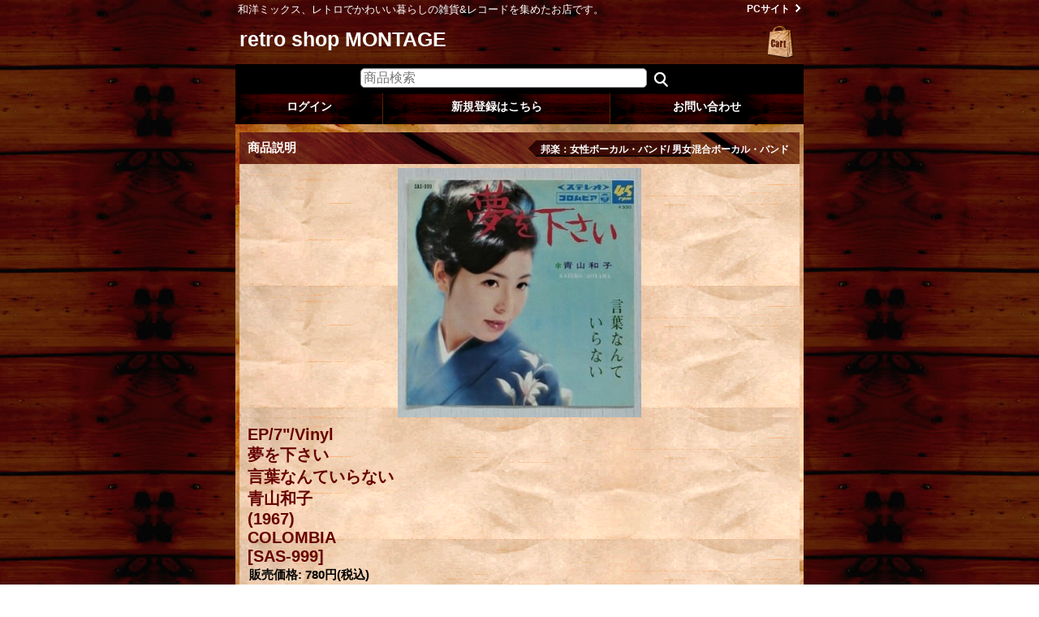

--- FILE ---
content_type: text/html; charset=UTF-8
request_url: https://retroshopmontage.ocnk.net/phone/product/3407
body_size: 10476
content:
<?xml version="1.0" encoding="UTF-8"?>
<!DOCTYPE html PUBLIC "-//W3C//DTD XHTML 1.0 Transitional//EN"
 "http://www.w3.org/TR/xhtml1/DTD/xhtml1-transitional.dtd">
<html lang="jp" xml:lang="jp" xmlns="http://www.w3.org/1999/xhtml" xmlns:og="http://ogp.me/ns#" xmlns:fb="http://www.facebook.com/2008/fbml">
<head>
  <meta http-equiv="content-type" content="text/html; charset=utf-8" />
  <meta http-equiv="content-style-type" content="text/css" />
  <meta http-equiv="content-script-type" content="text/javascript" />
  <title>EP/7&quot;/Vinyl  夢を下さい 言葉なんていらない 青山和子 (1967) COLOMBIA</title>
  <meta name="keywords" content="夢を下さい 言葉なんていらない 青山和子 桜田誠一" />
  <meta name="description" content="1967年リリース、青山和子『夢を下さい/言葉なんていらない』7&quot;アナログ盤です。作曲は、サブちゃんのレコード大賞最優秀歌唱賞曲「北の漁場」(1986)などを手掛けた桜田 誠一。" />
  <meta name="viewport" content="width=device-width, initial-scale=1.0, minimum-scale=1.0, user-scalable=yes" />
  <meta name="apple-touch-fullscreen" content="YES" />
  <meta name="format-detection" content="telephone=no" />
  <meta property="og:url" content="https://retroshopmontage.ocnk.net/product/3407" />
  <meta property="og:site_name" content="retro shop MONTAGE" />
  <meta property="og:title" content="EP/7&quot;/Vinyl  夢を下さい 言葉なんていらない 青山和子 (1967) COLOMBIA " />
  <meta property="og:description" content="1967年リリース、青山和子『夢を下さい/言葉なんていらない』7&quot;アナログ盤です。作曲は、サブちゃんのレコード大賞最優秀歌唱賞曲「北の漁場」(1986)などを手掛けた桜田誠一。夢を下さい 赤堀英夫 作…" />
  <meta property="og:type" content="product" />
  <meta property="og:image" content="https://retroshopmontage.ocnk.net/phone/data/retroshopmontage/product/20200102_09e542.JPG" />
  <meta property="product:price:amount" content="780" />
  <meta property="product:price:currency" content="JPY" />
  <meta property="product:product_link" content="https://retroshopmontage.ocnk.net/product/3407" />
  <meta name="twitter:card" content="summary_large_image">
  <meta name="thumbnail" content="https://retroshopmontage.ocnk.net/phone/data/retroshopmontage/product/20200102_09e542.JPG" />
  <link rel="alternate meta" type="application/rss+xml" title="RSS" href="https://retroshopmontage.ocnk.net/rss/rss.php" />
  <link rel="canonical" href="https://retroshopmontage.ocnk.net/product/3407" />
  <link href="https://retroshopmontage.ocnk.net/phone/res/style01/style/common.css?1692667055" rel="stylesheet" type="text/css" media="all" />
  <link href="https://retroshopmontage.ocnk.net/phone/res/style11/style/template.css?1906251001" rel="stylesheet" type="text/css" media="all" />
  <link href="https://retroshopmontage.ocnk.net/phone/res/style01/style/jquery.fancybox.css?1401845524" rel="stylesheet" type="text/css" media="all" />
  <link href="https://retroshopmontage.ocnk.net/phone/res/style11/style/default.css?1472187997" rel="stylesheet" type="text/css" media="all" />
  <script type="text/javascript" src="https://retroshopmontage.ocnk.net/phone/res/style11/js/public/jquery.js"></script>
  <script src="https://retroshopmontage.ocnk.net/phone/res/style11/js/public/jquery.migrate-v1.js"></script>
  <script src="https://retroshopmontage.ocnk.net/phone/res/style11/js/public/jquery.migrate-v3.js"></script>
  <script type="text/javascript" src="https://retroshopmontage.ocnk.net/phone/res/style11/js/underscore.js?v=3"></script>
  <script type="text/javascript" src="https://retroshopmontage.ocnk.net/phone/res/style11/js/flipsnap.js"></script>
  <script type="text/javascript" src="https://retroshopmontage.ocnk.net/phone/res/style11/js/jquerypp.custom.js"></script>
  <script type="text/javascript" src="https://retroshopmontage.ocnk.net/phone/res/style11/js/pack/jquery.autoFitTextareaHeight-min.js?1453431092"></script>
  <script type="text/javascript" src="https://retroshopmontage.ocnk.net/phone/res/style11/js/pack/jquery.swipeList-min.js?1441333884"></script>
  <script type="text/javascript" src="https://retroshopmontage.ocnk.net/phone/res/style11/js/pack/product-min.js?1809281004"></script>
  <script type="text/javascript" src="https://retroshopmontage.ocnk.net/phone/res/style11/js/pack/jquery.collapser-min.js"></script>
  <script type="text/javascript" src="https://retroshopmontage.ocnk.net/phone/res/style11/js/pack/jquery.ocnkProducts-min.js?1441333897"></script>
  <script type="text/javascript" src="https://retroshopmontage.ocnk.net/phone/res/style11/js/pack/shared-tool-min.js?1625028313"></script>
  <script type="text/javascript" src="https://retroshopmontage.ocnk.net/phone/res/style11/js/jquery.mousewheel.js"></script>
  <script type="text/javascript" src="https://retroshopmontage.ocnk.net/phone/res/style11/js/jquery.fancybox.pack.js"></script>
  <script type="text/javascript" src="https://retroshopmontage.ocnk.net/phone/res/style11/js/smartphone.js?1575353001"></script>
</head>

<body class="detail_page_body category21_detail_page_body category42_detail_page_body" id="detail_page_3407">
<div id="container" class="jpn_version visitor">

<div id="copy">
和洋ミックス、レトロでかわいい暮らしの雑貨&レコードを集めたお店です。
    <ul class="pcsite"><li><a href="javascript:void(0);" class="pc_site_link">PCサイト</a></li></ul>
</div>
<div id="header">
    <div class="shoptext"><h1><a href="https://retroshopmontage.ocnk.net/phone/">retro shop MONTAGE</a></h1></div>
    <div class="head_cart"><a href="https://retroshopmontage.ocnk.net/phone/cart">ショッピングカート</a></div>
</div>

<div id="maincontents">
    <div class="search">
        <form class="search_form" method="get" action="https://retroshopmontage.ocnk.net/phone/product-list">
            <input type="text" class="searchbox" name="keyword" value="" placeholder="商品検索" /><label><span class="btn"><input type="submit" class="searchinput" name="Submit" value="検索" /></span></label>
        </form>
    </div>

    <div class="topnavi" id="guestmember">
        <ul>
            <li class="login">
                <a href="https://retroshopmontage.ocnk.net/phone/member-login">ログイン</a>
            </li>
            <li class="register"><a href="https://retroshopmontage.ocnk.net/phone/register" class="secure_link">新規登録はこちら</a></li>
            <li class="inquiry"><a href="https://retroshopmontage.ocnk.net/phone/contact" class="secure_link">お問い合わせ</a></li>
        </ul>
    </div>
    <div class="contents">
        <div class="detail_item" id="pagemain">
            <h2>商品説明</h2>
            <div class="intitle_btn">
                <a href="https://retroshopmontage.ocnk.net/phone/product-list/42">邦楽：女性ボーカル・バンド/ 男女混合ボーカル・バンド</a>
            </div>
            <div class="detail_item_data" id="pagedata">
                <div class="main_photo main_image_gallery">
                    <div class="detail_item_photo">
                        <div class="main_image_item" id="main_image_87138" style="display: block;">
                            <a class="main_image_item_box" href="https://retroshopmontage.ocnk.net/phone/zoom/87138">
                                <img src="https://retroshopmontage.ocnk.net/phone/data/retroshopmontage/_/70726f647563742f32303230303130325f3039653534322e4a5047003330300000660066.jpg" id="main_image" class="main_item_photo item_photo" width="300" alt="画像1: EP/7&quot;/Vinyl   夢を下さい  言葉なんていらない  青山和子  (1967)  COLOMBIA  " />
                            </a>
                        </div>
                    </div>
                </div>
                <div class="item_data">
                                        <h3 class="item_name">EP/7"/Vinyl  <br>夢を下さい <br>言葉なんていらない <br>青山和子 <br>(1967) <br>COLOMBIA <br> <span class="model_number" id="m_number">[SAS-999]</span></h3>
                    <div class="price_description">
                        <p class="price">
                            <span class="text-normal" id="price_label2">販売価格<span class="colon">:</span></span>
                            <span id="pricech">780円</span><span class="text-normal tax_label">(税込)</span>                        </p>
                                <p class="stock">[在庫数 1]</p>
                    </div><!-- //.price_data -->
                    <form name="productadd" id="productadd" class="form_data" method="post" action="https://retroshopmontage.ocnk.net/phone/product/3407">

                                                <input type="hidden" name="cart_add_3407" value="t">
                        <input type="hidden" name="cart_operation_page" value="product">
                        <div class="quantity">
                                        <div class="item_btn_box2">
                                        <div class="quantity_box">
                                        <div id="quantity_item">
                                            <label>
                                            <span class="text-bold">数量<span class="colon">:</span> </span><span id="purchase_qty"><select id="cart_addquantity_3407" name="cart_addquantity_3407">
	<option value="1" selected="selected">1</option>
</select></span>                                        </label>

                                            <span id="cart_addquantity_3407_status" class="text-11" style="display: none;"></span>
                                        </div>
                                </div>
                            </div><!-- //.item_btn_box2 -->
                        </div><!-- //.quantity -->
                        <ul>
                            <li class="global_icon" id="return">
                                    <a href="https://retroshopmontage.ocnk.net/phone/return-policy">返品特約に関する重要事項</a>
                                </li>
                        </ul>
                        <div class="item_btn_box has_favorite_btn">
                            <div class="btn">
                                <label>
                                    <input id="submit_cart_input_btn" name="cart_add_btn" type="submit" value="カートに入れる" class="cartinput" />
                                </label>
                                <label>
                                    <input name="button" type="button" id="contact_btn_3407" value="お問い合わせ" class="inquiryinput" />
                                </label>
                                <div class="favorite_btn">
                                    <label>
                                        <input name="button" type="button" value="お気に入り登録" class="favoriteinput btn_color_common" data-id="3407" />
                                    </label>
                                </div>
                            </div>
                        </div>
                    </form>
                </div><!-- //.item_data -->
                <div class="item_text item_desc_box">
                    <h4 class="detail_box" id="item_text"><a href="javascript:void(0);" id="toggle_arrow_item_text_box" name="toggle_arrow_item_text_box" class="static">商品説明</a></h4>
                    <div id="hidden_box_item_text" class="data" data-mode="safe">
                        1967年リリース、青山和子『夢を下さい/言葉なんていらない』7"アナログ盤です。作曲は、サブちゃんのレコード大賞最優秀歌唱賞曲「北の漁場」(1986)などを手掛けた桜田誠一。<br />
夢を下さい 赤堀英夫 作詞/ 桜田せい一 作曲<br />
言葉なんていらない 西沢爽 作詞/桜田せい一 作曲<br />
<p><img src="https://retroshopmontage.ocnk.net/data/retroshopmontage/product/20200102_8182f7.JPG" /></p><br />
<p><img src="https://retroshopmontage.ocnk.net/data/retroshopmontage/product/20200102_03133e.JPG" /></p><br />
<p><img src="https://retroshopmontage.ocnk.net/data/retroshopmontage/product/20200104_6e8d40.JPG" /></p><br />
<p><img src="https://retroshopmontage.ocnk.net/data/retroshopmontage/product/20200102_d8682b.JPG" /></p><br />
<p><img src="https://retroshopmontage.ocnk.net/data/retroshopmontage/product/20200102_a0977f.JPG" /></p><br />
<p><img src="https://retroshopmontage.ocnk.net/data/retroshopmontage/product/20200102_8659b4.JPG" /></p><br />
<p><img src="https://retroshopmontage.ocnk.net/data/retroshopmontage/product/20200102_1946ce.JPG" /></p><br />
<p><img src="https://retroshopmontage.ocnk.net/data/retroshopmontage/product/20200104_bd3185.JPG" /></p>
                        <div class="item_spec">
                            <p>
                                <span class="item_spec_row"><span class="item_spec_title">Country<span class="item_spec_separator"><span class="colon">:</span> </span></span><span class="item_spec_desc">Japan</span></span><br class="item_spec_br" />                                <span class="item_spec_row"><span class="item_spec_title">Company<span class="item_spec_separator"><span class="colon">:</span> </span></span><span class="item_spec_desc">COLOMBIA RECORDS</span></span><br class="item_spec_br" />                                <span class="item_spec_row"><span class="item_spec_title">Year<span class="item_spec_separator"><span class="colon">:</span> </span></span><span class="item_spec_desc">1967</span></span><br class="item_spec_br" />                                <span class="item_spec_row"><span class="item_spec_title">Size<span class="item_spec_separator"><span class="colon">:</span> </span></span><span class="item_spec_desc">Vinyl,/7&quot;/EP 18cm×18cm</span></span><br class="item_spec_br" />                                <span class="item_spec_row"><span class="item_spec_title">Weight<span class="item_spec_separator"><span class="colon">:</span> </span></span><span class="item_spec_desc">59g</span></span><br class="item_spec_br" />                                <span class="item_spec_row"><span class="item_spec_title">Condition<span class="item_spec_separator"><span class="colon">:</span> </span></span><span class="item_spec_desc">★★★★★ 4.7 /5 ジャケ：経年のダメージ少なく、スリーブ共々良い状態です。盤：経年のダメージ少なく良い状態です。</span></span>                            </p>
                        </div>
                    </div>
                </div>
                <div class="related_item">
                    <h4 class="detail_box" id="related_item"><a href="javascript:void(0);" id="toggle_arrow_related_item" name="toggle_arrow_related_item" class="static">関連商品</a></h4>
                    <div id="hidden_box_related_item" class="related_photo_list">
                        <div id="related_item_list" class="item_list layout_photo">
                            <div class="swipe_list" data-autoplay="off" data-interval="5000" data-cols="3" data-adjustment="off" data-pointer="auto">
                                <div class="list_item_table col3">
                                    <ul class="list_item_row clearfix">
                        <li class="list_item_cell">
                            <div class="item_data">
                                <div class="inner_item_data">
                                    <div class="list_item_photo">
                                        <a href="https://retroshopmontage.ocnk.net/phone/product/2145" class="item_image_box"><img src="https://retroshopmontage.ocnk.net/phone/data/retroshopmontage/_/70726f647563742f32303137303431325f6638343039342e4a5047003135300000660023666666666666.jpg" width="150" height="150" alt="画像: EP/7&quot;/Vinyl  南国土佐を後にして  よさこい時雨  ペギー葉山  (1964)  KING  " data-retention="1" /></a>
                                    </div>
                                    <div class="list_item_data">
                                        <p class="item_name"><a href="https://retroshopmontage.ocnk.net/phone/product/2145">EP/7&quot;/Vinyl  南国土佐を後にして  よさこい時雨  ペギー葉山  (1964)  KING  </a></p>
                                        <p class="price">730円<span class="text-11 tax_label list_tax_label">(税込)</span></p>
                                    </div>
                                </div>
                            </div>
                        </li>
                        <li class="list_item_cell">
                            <div class="item_data">
                                <div class="inner_item_data">
                                    <div class="list_item_photo">
                                        <a href="https://retroshopmontage.ocnk.net/phone/product/2435" class="item_image_box"><img src="https://retroshopmontage.ocnk.net/phone/data/retroshopmontage/_/70726f647563742f32303137303733305f3630653861662e4a5047003135300000660023666666666666.jpg" width="150" height="150" alt="画像: EP/7&quot;/Vinyl/Single   島育ち/嘆きのピエロ  朝丘雪路　 有川邦彦/三界稔/長洲忠彦/野村俊夫/レイモンド服部  (1963)  Toshiba RECORDS 　" data-retention="1" /></a>
                                    </div>
                                    <div class="list_item_data">
                                        <p class="item_name"><a href="https://retroshopmontage.ocnk.net/phone/product/2435">EP/7&quot;/Vinyl/Single   島育ち/嘆きのピエロ  朝丘雪路　 有川邦彦/三界稔/長洲忠彦/野村俊夫/レイモンド服部  (1963)  Toshiba RECORDS 　</a></p>
                                        <p class="price">870円<span class="text-11 tax_label list_tax_label">(税込)</span></p>
                                    </div>
                                </div>
                            </div>
                        </li>
                        <li class="list_item_cell">
                            <div class="item_data">
                                <div class="inner_item_data">
                                    <div class="list_item_photo">
                                        <a href="https://retroshopmontage.ocnk.net/phone/product/1493" class="item_image_box"><img src="https://retroshopmontage.ocnk.net/phone/data/retroshopmontage/_/70726f647563742f32303136303532315f6535613463342e4a5047003135300000660023666666666666.jpg" width="150" height="150" alt="画像: EP/7&quot;/Vinyl  島の夕顔  喜びの日の涙  美空ひばり  原信夫とシャープス・アンド・フラッツ (1967)  COLUMBIA " data-retention="1" /></a>
                                    </div>
                                    <div class="list_item_data">
                                        <p class="item_name"><a href="https://retroshopmontage.ocnk.net/phone/product/1493">EP/7&quot;/Vinyl  島の夕顔  喜びの日の涙  美空ひばり  原信夫とシャープス・アンド・フラッツ (1967)  COLUMBIA </a></p>
                                        <p class="price">880円<span class="text-11 tax_label list_tax_label">(税込)</span></p>
                                    </div>
                                </div>
                            </div>
                        </li>
                        <li class="list_item_cell">
                            <div class="item_data">
                                <div class="inner_item_data">
                                    <div class="list_item_photo">
                                        <a href="https://retroshopmontage.ocnk.net/phone/product/3227" class="item_image_box"><img src="https://retroshopmontage.ocnk.net/phone/data/retroshopmontage/_/70726f647563742f32303139303531325f6538623934382e4a5047003135300000660023666666666666.jpg" width="150" height="150" alt="画像: EP/7&quot;/Vinyl  あゝ恋唄/ 青空をみたかい  水前寺清子  (1971)  CROWN " data-retention="1" /></a>
                                    </div>
                                    <div class="list_item_data">
                                        <p class="item_name"><a href="https://retroshopmontage.ocnk.net/phone/product/3227">EP/7&quot;/Vinyl  あゝ恋唄/ 青空をみたかい  水前寺清子  (1971)  CROWN </a></p>
                                        <p class="price">330円<span class="text-11 tax_label list_tax_label">(税込)</span></p>
                                    </div>
                                </div>
                            </div>
                        </li>
                        <li class="list_item_cell">
                            <div class="item_data">
                                <div class="inner_item_data">
                                    <div class="list_item_photo">
                                        <a href="https://retroshopmontage.ocnk.net/phone/product/1607" class="item_image_box"><img src="https://retroshopmontage.ocnk.net/phone/data/retroshopmontage/_/70726f647563742f32303136303731335f3333653263322e4a5047003135300000660023666666666666.jpg" width="150" height="150" alt="画像: EP/7&quot;/Vinyl  出世街道  ハッケヨイ待った！ 畠山みどり  (1962)  COLOMBIA  " data-retention="1" /></a>
                                    </div>
                                    <div class="list_item_data">
                                        <p class="item_name"><a href="https://retroshopmontage.ocnk.net/phone/product/1607">EP/7&quot;/Vinyl  出世街道  ハッケヨイ待った！ 畠山みどり  (1962)  COLOMBIA  </a></p>
                                        <p class="price">880円<span class="text-11 tax_label list_tax_label">(税込)</span></p>
                                    </div>
                                </div>
                            </div>
                        </li>
                        <li class="list_item_cell">
                            <div class="item_data">
                                <div class="inner_item_data">
                                    <div class="list_item_photo">
                                        <a href="https://retroshopmontage.ocnk.net/phone/product/974" class="item_image_box"><img src="https://retroshopmontage.ocnk.net/phone/data/retroshopmontage/_/70726f647563742f32303135303630385f3331643732642e4a5047003135300000660023666666666666.jpg" width="150" height="150" alt="画像: EP/7”/Vinyl  ローマの雨/銀色の道/ スパニッシュ・フリー/乙女の涙  ザ・ピーナッツ  STEREOPHONIC  SEVENTEEN SERIES  33r.p.m. KING  " data-retention="1" /></a>
                                    </div>
                                    <div class="list_item_data">
                                        <p class="item_name"><a href="https://retroshopmontage.ocnk.net/phone/product/974">EP/7”/Vinyl  ローマの雨/銀色の道/ スパニッシュ・フリー/乙女の涙  ザ・ピーナッツ  STEREOPHONIC  SEVENTEEN SERIES  33r.p.m. KING  </a></p>
                                        <p class="price">1,080円<span class="text-11 tax_label list_tax_label">(税込)</span></p>
                                    </div>
                                </div>
                            </div>
                        </li>
                        <li class="list_item_cell">
                            <div class="item_data">
                                <div class="inner_item_data">
                                    <div class="list_item_photo">
                                        <a href="https://retroshopmontage.ocnk.net/phone/product/3321" class="item_image_box"><img src="https://retroshopmontage.ocnk.net/phone/data/retroshopmontage/_/70726f647563742f32303139303932375f3865646130392e4a5047003135300000660023666666666666.jpg" width="150" height="150" alt="画像: EP/7&quot;/Vinyl  十三夜  お俊恋唄  榎本美佐江  (1964)  Victor  " data-retention="1" /></a>
                                    </div>
                                    <div class="list_item_data">
                                        <p class="item_name"><a href="https://retroshopmontage.ocnk.net/phone/product/3321">EP/7&quot;/Vinyl  十三夜  お俊恋唄  榎本美佐江  (1964)  Victor  </a></p>
                                        <p class="price">680円<span class="text-11 tax_label list_tax_label">(税込)</span></p>
                                    </div>
                                </div>
                            </div>
                        </li>
                        <li class="list_item_cell">
                            <div class="item_data">
                                <div class="inner_item_data">
                                    <div class="list_item_photo">
                                        <a href="https://retroshopmontage.ocnk.net/phone/product/1841" class="item_image_box"><img src="https://retroshopmontage.ocnk.net/phone/data/retroshopmontage/_/70726f647563742f32303136313132305f6666663862322e4a5047003135300000660023666666666666.jpg" width="150" height="150" alt="画像: EP/7&quot;/Vinyl  浅草姉妹  浅草の鳩ポッポ  こまどり姉妹  (1978)  COLOMBIA  " data-retention="1" /></a>
                                    </div>
                                    <div class="list_item_data">
                                        <p class="item_name"><a href="https://retroshopmontage.ocnk.net/phone/product/1841">EP/7&quot;/Vinyl  浅草姉妹  浅草の鳩ポッポ  こまどり姉妹  (1978)  COLOMBIA  </a></p>
                                        <p class="price">480円<span class="text-11 tax_label list_tax_label">(税込)</span></p>
                                    </div>
                                </div>
                            </div>
                        </li>
                        <li class="list_item_cell">
                            <div class="item_data soldout_item">
                                <div class="inner_item_data">
                                    <div class="list_item_photo">
                                        <a href="https://retroshopmontage.ocnk.net/phone/product/1839" class="item_image_box"><img src="https://retroshopmontage.ocnk.net/phone/data/retroshopmontage/_/70726f647563742f32303136313131395f3833633236382e4a50470031353000534f4c44204f555400660023666666666666.jpg" width="150" height="150" alt="画像: EP/7&quot;/Vinyl   新宿ブルース  悪い人よあなた  扇ひろ子  (1967)  COLOMBIA  " data-retention="1" /></a>
                                    </div>
                                    <div class="list_item_data">
                                        <p class="item_name"><a href="https://retroshopmontage.ocnk.net/phone/product/1839">EP/7&quot;/Vinyl   新宿ブルース  悪い人よあなた  扇ひろ子  (1967)  COLOMBIA  </a></p>
                                        <p class="price">&nbsp;</p>
                                    </div>
                                </div>
                            </div>
                        </li>
                        <li class="list_item_cell">
                            <div class="item_data soldout_item">
                                <div class="inner_item_data">
                                    <div class="list_item_photo">
                                        <a href="https://retroshopmontage.ocnk.net/phone/product/2114" class="item_image_box"><img src="https://retroshopmontage.ocnk.net/phone/data/retroshopmontage/_/70726f647563742f32303137303430315f6361306630302e4a50470031353000534f4c44204f555400660023666666666666.jpg" width="150" height="150" alt="画像: EP/7&quot;/Vinyl   緋ざくら参上   若いうちゃ花だよ   泉ちどり   テイチク・オーケストラ  (1969)  Teichiku   　" data-retention="1" /></a>
                                    </div>
                                    <div class="list_item_data">
                                        <p class="item_name"><a href="https://retroshopmontage.ocnk.net/phone/product/2114">EP/7&quot;/Vinyl   緋ざくら参上   若いうちゃ花だよ   泉ちどり   テイチク・オーケストラ  (1969)  Teichiku   　</a></p>
                                        <p class="price">&nbsp;</p>
                                    </div>
                                </div>
                            </div>
                        </li>
                                    </ul>
                                    <div class="pointer_box">
                                        <span class="pointer_prev"></span>
                                        <span class="pointer"></span>
                                        <span class="pointer_next"></span>
                                    </div>
                                </div>
                            </div>
                        </div>
                    </div>
                </div>

                    <div class="item_data">
                    <div id="social_bm">
                        <ul>
                                                                                    <li class="line_detail"><script src="https://www.line-website.com/social-plugins/js/thirdparty/loader.min.js" async="async" defer="defer"></script><div class="line-it-button" style="display: none;" data-lang="ja" data-type="share-a"  data-ver="3" data-url="https://retroshopmontage.ocnk.net/product/3407" data-color="default" data-size="small"></div></li>                        </ul>
                        <div class="clear-both"><img height="1" width="1" src="https://retroshopmontage.ocnk.net/phone/res/style11/img/all/clear.gif" alt="" /></div>
                    </div><!-- //#social_bm -->

                </div><!-- //.item_data -->


            </div><!-- //.pagedata -->
        </div><!-- //#pagemain -->
    </div><!-- //.contents -->
</div><!-- //#maincontents -->

<script type="text/javascript">
//<![CDATA[
var xmlUrl = "https://retroshopmontage.ocnk.net/phone" + "/xml.php";

var OK_icon_src = 'https://retroshopmontage.ocnk.net/phone/res/style11/img/all/check.gif';
var NG_icon_src = 'https://retroshopmontage.ocnk.net/phone/res/style11/img/all/error.gif';
var LOADING_text = 'ロード中...';
var OK_icon = '<img src="' + OK_icon_src + '" width="13" height="13" class="form_check" alt="" />';
var NG_icon = '<img src="' + NG_icon_src + '" width="13" height="13" class="form_check" alt="" />';
var loadingDisplay = '<br />' + LOADING_text;
var errorStatusPrefix = '';
var errorStatusSuffix = '';
var messageBr = '';
var LBL_REQUIRED = '!';
var MSG_INPUT = '入力してください。';
var MSG_INPUT2 = '正しく入力してください。';
var MSG_CARD_SYSERROR = 'ただいまクレジット決済をご利用いただけません。お手数ですがショップへお問い合わせください。';
var MSG_SELECT = '選択してください。';
var MSG_NOPOST = '該当の郵便番号は見つかりませんでした。';
var MSG_BANCHI = '番地を入力してください。';
var MSG_NUMERIC1 = '半角数字で正しく入力してください。';
var MSG_NUMERIC2 = '8～20文字の半角英数字記号 !#$%&()*+,-./:;<=>?@[]^_`{|}~ で入力してください。';
var MSG_NUMERIC5 = '半角数字、記号（「.」「+」「-」「(」「)」）とスペースで正しく入力してください。';
var MSG_NUMERIC6 = '半角数字で正しく入力してください。(ハイフン可)';
var MSG_MAX_LENGTH = '%s文字以内で入力してください。';
var MSG_ADDRESS = {
    'japan1': '(市区町村郡)', 'japan2': '(町名・番地)', 'japan3': '(マンション・ビル名・部屋番号)',
    'oversea1': '(Street address)', 'oversea2': '(Apt./Bldg. No.)', 'oversea3': '(City, State/Province)'
};
var MSG_NOMATCH = '一致しません。';
var MSG_CONFIRM = 'ご確認の上、チェックを入れてください。';
var MSG_OVERLAP = '既にこのメールアドレスでは登録されています。';
var MSG_PREF = '国と都道府県の組み合わせが正しくありません。';
var MSG_KATAKANA = '全角カタカナで入力してください。';
var ERROR_CLASS = 'form_error';
var CURPLACE = 'product';
var MSG_UNLOAD = '入力したデータは保存されていません。';
var MSG_BIRTHDAY = '日付を正しく選択してください。';
var ERROR_COMMON = 'ご入力内容に不備がございます。下記項目をご確認ください。';

globalObj.language = 'Japanese';
globalObj.calendarLastUpdate = '0';
//]]>
</script>

<script type="text/javascript">
//<![CDATA[
var pConf = {};
(function (pConf) {
    pConf.phone = true;
    pConf.lang = 'ja';
    pConf.customFlag = false;
    pConf.variationFlag = false;
    pConf.variProductFlag = false;
    pConf.specialQuantityError = false;
    pConf.editForm = false;
    pConf.isDefaultAllVariationSelected = false;
    pConf.formError = false;
    pConf.productId = '3407';
    pConf.qtyName = 'cart_addquantity_3407';
    pConf.bottomForm = false;
    pConf.check = true;    pConf.maxQuantity = 1;
    pConf.maxQtyErrorMsg = '%s個までしか購入いただけません。';
    pConf.errorBox = function () { return jQuery('.form_error').length; };
})(pConf);
globalObj.setAutoFitTextareaHeight('largesize');
//]]>
</script>
<script src="https://retroshopmontage.ocnk.net/phone/res/dist/product-form.js?v=2"></script>
<script>
pObj.init();
</script>

<script type="text/javascript">
//<![CDATA[
globalObj.config.zoom_url = 'https://retroshopmontage.ocnk.net/phone/';
globalObj.config.zoom_url = globalObj.config.zoom_url + 'zoom/';
globalObj.config.site_secure_base = 'https://retroshopmontage.ocnk.net/phone';
globalObj.config.contact_url = globalObj.config.site_secure_base + '/contact/product/%s';
globalObj.config.site_base = 'https://retroshopmontage.ocnk.net/phone';
globalObj.config.detail_url = globalObj.config.site_base + '/product/%s';
globalObj.config.detail_main_photo = [];
globalObj.config.detail_main_photo['87138'] = 'https://retroshopmontage.ocnk.net/phone/data/retroshopmontage/_/70726f647563742f32303230303130325f3039653534322e4a5047003330300000660066.jpg';
globalObj.config.main_photo_width = '300';
globalObj.config.other_photo_width = '140';
globalObj.config.phoneDevice = false;
//preload image
new Image().src = 'https://retroshopmontage.ocnk.net/phone/res/style11/img/icon_open_s.gif';
new Image().src = 'https://retroshopmontage.ocnk.net/phone/res/style11/img/icon_close_s.gif';
//onload event
function initDocument()
{
    var firstVariationSelect = jQuery('.variation_select')[0];
    var inputType = {};
    inputType['cart_addquantity_' + pConf.productId] = 'tel';
    globalObj.changeInputType(inputType);
    globalObj.setLocationAll('inquiryinput', globalObj.config.contact_url);
    globalObj.setLocationAll('detailinput', globalObj.config.detail_url);
    if (firstVariationSelect) {
        itemSet(1, firstVariationSelect.options[parseInt(firstVariationSelect.selectedIndex)].value);
    }
    if (jQuery.fn.swipeList) {
        jQuery('.main_image_gallery').swipeList({
            itemSelector : '.main_image_item',
            imageWrapSelector: '.main_image_item_box',
            async: 'on',
            useOnlyLoading: true,
            loadingSlideClassName: 'loading_image',
            onlyLoadingTrigger: 'switchover'
        });
    }
    if (globalObj.imagesizeChange) {
        globalObj.imagesizeChange(window.orientation, jQuery('#container').css('width'));
        var eventName = navigator.userAgent.match(/(iPhone|iPod|iPad)/) ? 'orientationchange' : 'resize';
        jQuery(window).bind(eventName, function() {
            var containerWidth = jQuery('#container').css('width');
            var angle = window.orientation;
            globalObj.imagesizeChange(angle, containerWidth);
        });
    }
    jQuery('.thumbnail_btn').click(function (e) {
        var $liElem = jQuery(e.currentTarget).closest('li');
        var id = $liElem.attr('id').replace(/listbox_/,'');
        var $wrapElem = jQuery('.main_image_gallery');
        $wrapElem.trigger('switchover');
        $wrapElem.find('.main_image_item').hide();
        $wrapElem.find('.main_item_photo').removeAttr('id');
        $wrapElem.find('#main_image_' + id).show().find('.main_item_photo').attr({id: 'main_image'});
    });

    globalObj.addProductHistoryId('3407');
}
//]]>
</script>
<script type="text/javascript">
//<![CDATA[
var xmlUrl = "https://retroshopmontage.ocnk.net/phone" + "/xml.php";
var OK_icon_src = 'https://retroshopmontage.ocnk.net/phone/res/style11/img/all/check.gif';
var NG_icon_src = 'https://retroshopmontage.ocnk.net/phone/res/style11/img/all/error.gif';
var CURPLACE = 'product';
globalObj.pcsite = 'https://retroshopmontage.ocnk.net/product/3407';
globalObj.pcsite = (!pcsite) ? globalObj.pcsite : globalObj.pcUrl(globalObj.pcsite, pcsite);
globalObj.home = 'https://retroshopmontage.ocnk.net/phone';
globalObj.b = 'https://retroshopmontage.ocnk.net/phone';
globalObj.subCategorySelectDefaultLabel = '全商品';
globalObj.productCategoryNames = {"10":{"id":"10","name":"\u30ad\u30c3\u30c1\u30f3\u53f0\u6240\u7528\u54c1","photo":null,"photo_url":null,"photo_width":30,"photo_height":30,"display_photo_in_header_nav":"t","display_photo_in_side_nav":"t","display_photo_in_product_list":"t","order":0},"2":{"id":"2","name":"\u30ad\u30c3\u30c1\u30f3\u5353\u4e0a\u7528\u54c1","photo":null,"photo_url":null,"photo_width":30,"photo_height":30,"display_photo_in_header_nav":"t","display_photo_in_side_nav":"t","display_photo_in_product_list":"t","order":1},"36":{"id":"36","name":"\u8abf\u7406\u5668\u5177\uff08\u304a\u934b\u30fb\u30ad\u30e3\u30bb\u30ed\u30fc\u30ebetc)","photo":null,"photo_url":null,"photo_width":30,"photo_height":30,"display_photo_in_header_nav":"t","display_photo_in_side_nav":"t","display_photo_in_product_list":"t","order":2},"32":{"id":"32","name":"\u6c34\u5dee\u3057\u30fb\u30dd\u30c3\u30c8\u30fb\u30b1\u30c8\u30eb","photo":null,"photo_url":null,"photo_width":30,"photo_height":30,"display_photo_in_header_nav":"t","display_photo_in_side_nav":"t","display_photo_in_product_list":"t","order":3},"37":{"id":"37","name":"\u5bb9\u5668\u30fb\u30ad\u30e3\u30cb\u30b9\u30bf\u30fc","photo":null,"photo_url":null,"photo_width":30,"photo_height":30,"display_photo_in_header_nav":"t","display_photo_in_side_nav":"t","display_photo_in_product_list":"t","order":4},"31":{"id":"31","name":"\u304a\u76bf\u30fb\u30dc\u30a6\u30eb","photo":null,"photo_url":null,"photo_width":30,"photo_height":30,"display_photo_in_header_nav":"t","display_photo_in_side_nav":"t","display_photo_in_product_list":"t","order":5},"29":{"id":"29","name":"\u30b0\u30e9\u30b9\u30fb\u30bf\u30f3\u30d6\u30e9\u30fc","photo":null,"photo_url":null,"photo_width":30,"photo_height":30,"display_photo_in_header_nav":"t","display_photo_in_side_nav":"t","display_photo_in_product_list":"t","order":6},"30":{"id":"30","name":"\u30de\u30b0\u30fb\u30ab\u30c3\u30d7\u0026\u30bd\u30fc\u30b5\u30fc","photo":null,"photo_url":null,"photo_width":30,"photo_height":30,"display_photo_in_header_nav":"t","display_photo_in_side_nav":"t","display_photo_in_product_list":"t","order":7},"69":{"id":"69","name":"\u548c\u98df\u5668","photo":null,"photo_url":null,"photo_width":30,"photo_height":30,"display_photo_in_header_nav":"t","display_photo_in_side_nav":"t","display_photo_in_product_list":"t","order":8},"34":{"id":"34","name":"\u30ab\u30c8\u30e9\u30ea\u30fc\u30fb\u304a\u7bb8","photo":null,"photo_url":null,"photo_width":30,"photo_height":30,"display_photo_in_header_nav":"t","display_photo_in_side_nav":"t","display_photo_in_product_list":"t","order":9},"35":{"id":"35","name":"\u304a\u5f01\u5f53\u7bb1\u30fb\u6c34\u7b52","photo":null,"photo_url":null,"photo_width":30,"photo_height":30,"display_photo_in_header_nav":"t","display_photo_in_side_nav":"t","display_photo_in_product_list":"t","order":10},"4":{"id":"4","name":"\u30a4\u30f3\u30c6\u30ea\u30a2","photo":null,"photo_url":null,"photo_width":30,"photo_height":30,"display_photo_in_header_nav":"t","display_photo_in_side_nav":"t","display_photo_in_product_list":"t","order":11},"38":{"id":"38","name":"\u5bdd\u5177\u30fb\u3053\u305f\u3064\u639b\u3051","photo":null,"photo_url":null,"photo_width":30,"photo_height":30,"display_photo_in_header_nav":"t","display_photo_in_side_nav":"t","display_photo_in_product_list":"t","order":12},"70":{"id":"70","name":"\u65e5\u7528\u54c1\u30fb\u30a2\u30a6\u30c8\u30c9\u30a2","photo":null,"photo_url":null,"photo_width":30,"photo_height":30,"display_photo_in_header_nav":"t","display_photo_in_side_nav":"t","display_photo_in_product_list":"t","order":13},"74":{"id":"74","name":"\u304a\u571f\u7523\u30fb\u30b9\u30fc\u30f4\u30a7\u30cb\u30a2","photo":null,"photo_url":null,"photo_width":30,"photo_height":30,"display_photo_in_header_nav":"t","display_photo_in_side_nav":"t","display_photo_in_product_list":"t","order":14},"22":{"id":"22","name":"\u5b63\u7bc0\u306e\u30a4\u30d9\u30f3\u30c8\u7528\u54c1","photo":null,"photo_url":null,"photo_width":30,"photo_height":30,"display_photo_in_header_nav":"t","display_photo_in_side_nav":"t","display_photo_in_product_list":"t","order":15},"25":{"id":"25","name":"\u6587\u623f\u5177","photo":null,"photo_url":null,"photo_width":30,"photo_height":30,"display_photo_in_header_nav":"t","display_photo_in_side_nav":"t","display_photo_in_product_list":"t","order":16},"12":{"id":"12","name":"\u304a\u3082\u3061\u3083\u30fb\u30b2\u30fc\u30e0\u30fb\u306c\u3044\u3050\u308b\u307f","photo":null,"photo_url":null,"photo_width":30,"photo_height":30,"display_photo_in_header_nav":"t","display_photo_in_side_nav":"t","display_photo_in_product_list":"t","order":17},"16":{"id":"16","name":"\u30b3\u30ec\u30af\u30b7\u30e7\u30f3\u30fb\u30db\u30d3\u30fc","photo":null,"photo_url":null,"photo_width":30,"photo_height":30,"display_photo_in_header_nav":"t","display_photo_in_side_nav":"t","display_photo_in_product_list":"t","order":18},"26":{"id":"26","name":"\u624b\u82b8\u30fb\u30bd\u30fc\u30a4\u30f3\u30b0","photo":null,"photo_url":null,"photo_width":30,"photo_height":30,"display_photo_in_header_nav":"t","display_photo_in_side_nav":"t","display_photo_in_product_list":"t","order":19},"27":{"id":"27","name":"\u670d\u30fb\u30d5\u30a1\u30c3\u30b7\u30e7\u30f3\u5c0f\u7269","photo":null,"photo_url":null,"photo_width":30,"photo_height":30,"display_photo_in_header_nav":"t","display_photo_in_side_nav":"t","display_photo_in_product_list":"t","order":20},"8":{"id":"8","name":"\u30d0\u30c3\u30b0","photo":null,"photo_url":null,"photo_width":30,"photo_height":30,"display_photo_in_header_nav":"t","display_photo_in_side_nav":"t","display_photo_in_product_list":"t","order":21},"19":{"id":"19","name":"\u672c\u30fb\u30b3\u30df\u30c3\u30af","photo":null,"photo_url":null,"photo_width":30,"photo_height":30,"display_photo_in_header_nav":"t","display_photo_in_side_nav":"t","display_photo_in_product_list":"t","order":22},"21":{"id":"21","name":"\u30ec\u30b3\u30fc\u30c9\u30fb\u97f3\u697d\u95a2\u9023","photo":null,"photo_url":null,"photo_width":30,"photo_height":30,"display_photo_in_header_nav":"t","display_photo_in_side_nav":"t","display_photo_in_product_list":"t","order":23,"sub":{"52":{"id":"52","name":"CM\/\u4f01\u696d\u30a4\u30e1\u30fc\u30b8","photo":null,"photo_url":null,"photo_width":30,"photo_height":30,"display_photo_in_header_nav":"t","display_photo_in_side_nav":"t","display_photo_in_product_list":"t","order":0},"75":{"id":"75","name":"\u4ed8\u9332\/\u4f01\u753b\/\u30d7\u30ed\u30e2\u30fc\u30b7\u30e7\u30f3","photo":null,"photo_url":null,"photo_width":30,"photo_height":30,"display_photo_in_header_nav":"f","display_photo_in_side_nav":"f","display_photo_in_product_list":"f","order":1},"73":{"id":"73","name":"TV (\u30c9\u30e9\u30de\u30fb\u7279\u64ae\u30fb\u30d0\u30e9\u30a8\u30c6\u30a3  etc)\u30fb\u30e9\u30b8\u30aa","photo":null,"photo_url":null,"photo_width":30,"photo_height":30,"display_photo_in_header_nav":"t","display_photo_in_side_nav":"t","display_photo_in_product_list":"t","order":2},"50":{"id":"50","name":"\u30a2\u30cb\u30e1\uff08\u6620\u753b\/\uff34\uff36\uff09","photo":null,"photo_url":null,"photo_width":30,"photo_height":30,"display_photo_in_header_nav":"t","display_photo_in_side_nav":"t","display_photo_in_product_list":"t","order":3},"51":{"id":"51","name":"\u6620\u753b\uff08\u30df\u30e5\u30fc\u30b8\u30ab\u30eb\/\u30c9\u30e9\u30de\/\u30b3\u30e1\u30c7\u30a3\u30fc\/\u30c9\u30ad\u30e5\u30e1\u30f3\u30bf\u30ea\u30fc\uff09","photo":null,"photo_url":null,"photo_width":30,"photo_height":30,"display_photo_in_header_nav":"t","display_photo_in_side_nav":"t","display_photo_in_product_list":"t","order":4},"57":{"id":"57","name":"\u30ad\u30c3\u30ba\u30dc\u30fc\u30ab\u30eb\/\u30ad\u30c3\u30ba\u30bd\u30f3\u30b0\/\u7ae5\u8b21etc.","photo":null,"photo_url":null,"photo_width":30,"photo_height":30,"display_photo_in_header_nav":"t","display_photo_in_side_nav":"t","display_photo_in_product_list":"t","order":5},"67":{"id":"67","name":"\u30a2\u30a4\u30c9\u30eb\/\u30bf\u30ec\u30f3\u30c8\/\u4ff3\u512a","photo":null,"photo_url":null,"photo_width":30,"photo_height":30,"display_photo_in_header_nav":"t","display_photo_in_side_nav":"t","display_photo_in_product_list":"t","order":6},"68":{"id":"68","name":"\u30b3\u30df\u30c3\u30af\/\u30d1\u30ed\u30c7\u30a3\u2015\/\u30ab\u30eb\u30c8","photo":null,"photo_url":null,"photo_width":30,"photo_height":30,"display_photo_in_header_nav":"t","display_photo_in_side_nav":"t","display_photo_in_product_list":"t","order":7},"64":{"id":"64","name":"\u97f3\u982d\/\u6c11\u8b21\/\u5c0f\u5504","photo":null,"photo_url":null,"photo_width":30,"photo_height":30,"display_photo_in_header_nav":"t","display_photo_in_side_nav":"t","display_photo_in_product_list":"t","order":8},"63":{"id":"63","name":"\u30b8\u30e3\u30ba\/\u30ef\u30fc\u30eb\u30c9\u30df\u30e5\u30fc\u30b8\u30c3\u30af","photo":null,"photo_url":null,"photo_width":30,"photo_height":30,"display_photo_in_header_nav":"t","display_photo_in_side_nav":"t","display_photo_in_product_list":"t","order":9},"59":{"id":"59","name":"\u30a4\u30f3\u30b9\u30c8\u30eb\u30e1\u30f3\u30bf\u30eb\/\u30d5\u30e5\u30fc\u30b8\u30e7\u30f3\/\u30af\u30e9\u30c3\u30b7\u30c3\u30af","photo":null,"photo_url":null,"photo_width":30,"photo_height":30,"display_photo_in_header_nav":"t","display_photo_in_side_nav":"t","display_photo_in_product_list":"t","order":10},"58":{"id":"58","name":"SE\uff08\u52b9\u679c\u97f3\u30fb\u30a8\u30a2\u30fc\u30e9\u30a4\u30f3\u30fb\u9244\u9053etc.)\/\u8a66\u8074\u30ec\u30b3\u30fc\u30c9","photo":null,"photo_url":null,"photo_width":30,"photo_height":30,"display_photo_in_header_nav":"t","display_photo_in_side_nav":"t","display_photo_in_product_list":"t","order":11},"65":{"id":"65","name":"\u30e9\u30a4\u30d6\/\u30df\u30e5\u30fc\u30b8\u30ab\u30eb\/\u30af\u30ea\u30b9\u30de\u30b9","photo":null,"photo_url":null,"photo_width":30,"photo_height":30,"display_photo_in_header_nav":"t","display_photo_in_side_nav":"t","display_photo_in_product_list":"t","order":12},"66":{"id":"66","name":"\u30b9\u30dd\u30fc\u30c4(\u91ce\u7403\u30fb\u30d7\u30ed\u30ec\u30b9etc.)","photo":null,"photo_url":null,"photo_width":30,"photo_height":30,"display_photo_in_header_nav":"t","display_photo_in_side_nav":"t","display_photo_in_product_list":"t","order":13},"41":{"id":"41","name":"\u6d0b\u697d\uff1a\u5973\u6027\u30dc\u30fc\u30ab\u30eb\u30fb\u30d0\u30f3\u30c9\/ \u7537\u5973\u6df7\u5408\u30b0\u30eb\u30fc\u30d7\u30fb\u30d0\u30f3\u30c9","photo":null,"photo_url":null,"photo_width":30,"photo_height":30,"display_photo_in_header_nav":"t","display_photo_in_side_nav":"t","display_photo_in_product_list":"t","order":14},"40":{"id":"40","name":"\u6d0b\u697d\uff1a\u7537\u6027\u30dc\u30fc\u30ab\u30eb\u30fb\u30d0\u30f3\u30c9","photo":null,"photo_url":null,"photo_width":30,"photo_height":30,"display_photo_in_header_nav":"t","display_photo_in_side_nav":"t","display_photo_in_product_list":"t","order":15},"42":{"id":"42","name":"\u90a6\u697d\uff1a\u5973\u6027\u30dc\u30fc\u30ab\u30eb\u30fb\u30d0\u30f3\u30c9\/ \u7537\u5973\u6df7\u5408\u30dc\u30fc\u30ab\u30eb\u30fb\u30d0\u30f3\u30c9","photo":null,"photo_url":null,"photo_width":30,"photo_height":30,"display_photo_in_header_nav":"t","display_photo_in_side_nav":"t","display_photo_in_product_list":"t","order":16},"43":{"id":"43","name":"\u90a6\u697d\uff1a\u7537\u6027\u30dc\u30fc\u30ab\u30eb\u30fb\u30d0\u30f3\u30c9","photo":null,"photo_url":null,"photo_width":30,"photo_height":30,"display_photo_in_header_nav":"t","display_photo_in_side_nav":"t","display_photo_in_product_list":"t","order":17},"61":{"id":"61","name":"\u97f3\u697d\u95a2\u9023\u672c\uff08\u5199\u771f\u96c6\u30fb\u697d\u8b5c\u30fb\u30d1\u30f3\u30d5\u30ec\u30c3\u30c8etc.\uff09\/\u30a2\u30fc\u30c6\u30a3\u30b9\u30c8\u30b0\u30c3\u30ba","photo":null,"photo_url":null,"photo_width":30,"photo_height":30,"display_photo_in_header_nav":"t","display_photo_in_side_nav":"t","display_photo_in_product_list":"t","order":18},"62":{"id":"62","name":"\u30ec\u30b3\u30fc\u30c9\u91dd\/\u30b9\u30c6\u30ec\u30aa\u95a2\u9023\u54c1\/\u697d\u5668\u95a2\u9023\u54c1\/\u305d\u306e\u4ed6","photo":null,"photo_url":null,"photo_width":30,"photo_height":30,"display_photo_in_header_nav":"t","display_photo_in_side_nav":"t","display_photo_in_product_list":"t","order":19}}},"23":{"id":"23","name":"SOLD OUT","photo":null,"photo_url":null,"photo_width":30,"photo_height":30,"display_photo_in_header_nav":"t","display_photo_in_side_nav":"t","display_photo_in_product_list":"t","order":24}};
globalObj.productGroupNameList = {};
globalObj.productLastUpdate = '1769926065';
globalObj.favoriteLastUpdate = '0';
globalObj.allPageSecure = true;
globalObj.closeBtnHtml = '<a class="close_btn_box" href="javascript:void(0);"><span class="close_btn"><img width="20" height="20" alt="閉じる" title="閉じる" src="https://retroshopmontage.ocnk.net/phone/res/style11/img/all/inner_close.png" /></span></a>';
globalObj.productListCondition = {};
//]]>
</script>
<script type="text/template" id="ajax_item_wrap_template">
<div class="item_box ajax_item_box">
    <div class="section_title">
        <h2><%= title %></h2>
    </div>
    <div class="ajax_comment"></div>
    <div class="ajax_contents">
        <div class="item_list layout_photo">
            <div class="ajax_list_box" data-position="<%- position %>" data-pointer="<%- pointer %>" data-duration="<%- duration %>" data-interval="<%- interval %>" data-adjustment="<%- adjustment %>" data-autoplay="<%- autoplay %>" data-cols="<%- cols %>" data-async="<%- asyncImage %>">
                <div class="ajax_itemlist_box list_item_table loading"></div>
            </div>
        </div>
    </div>
</div>
</script>
<script type="text/template" id="overlay_template">
<div class="overlay_area">
    <div class="overlay_front">
        <div class="inner_overlay_front">
            <div class="modal_skin page_data_bg clearfix">
<%= inner_skin %>
            </div>
<%= close_btn %>
        </div>
    </div>
</div>
</script>
<script type="text/template" id="alert_template">
<div class="alert_form">
    <div class="alert_message">
        <%= message %>
    </div>
    <div class="overlay_alert_close">
        <div class="item_btn_box">
            <div class="btn">
                <input type="button" class="yesinput close_link" value="はい" />
            </div>
        </div>
    </div>
</div>
<div class="alert_close overlay_close">
    <a href="javascript:void(0);" class="close_link global_link">閉じる</a>
</div>
</script>

<script type="text/javascript">
//<![CDATA[
globalObj.setFavoriteAddButton = function () {
    new sharedTool.Overlay({
        mode: 'favorite_add',
        areaWrapSelector  : '.has_favorite_btn',
        completionStatus: '',
        requestUrl: xmlUrl + '?go=favorite-addition',
        overlayBtnSelector: '.favoriteinput[data-id], .favoriteinput_image_link[data-id]',
        closeBtnHtml: globalObj.closeBtnHtml
    });
};
//]]>
</script>

<div id="footernavi">
<a href="https://retroshopmontage.ocnk.net/phone/" class="footer_home">ホーム</a>
<span class="footer_border">|</span>
<a href="https://retroshopmontage.ocnk.net/phone/cart" class="footer_cart">ショッピングカート</a>
<br class="footer_br" />
<a href="https://retroshopmontage.ocnk.net/phone/info" class="footer_info">特定商取引法表示</a>
<span class="footer_border">|</span>
<a href="https://retroshopmontage.ocnk.net/phone/help" class="footer_help">ご利用案内</a>
<noscript><p>※JavaScriptを有効にしてご利用ください</p></noscript>
</div>
<div id="pcsite">
<ul class="pcsite">
<li><a href="javascript:void(0);" class="pc_site_link">PCサイト</a></li>
</ul>
</div>

<div id="footer">Copyright (C) 2013-2016 ｒetro ｓhop MONTAGE All Rights Reserved.</div>

<div id="ochanoko">Powered by <a href="https://www.ocnk.net" title="ホームページ作成とショッピングカート付きネットショップ開業サービス" target="_blank" rel="nofollow">おちゃのこネット</a></div>

</div><!-- //#container-->
</body>
</html>
